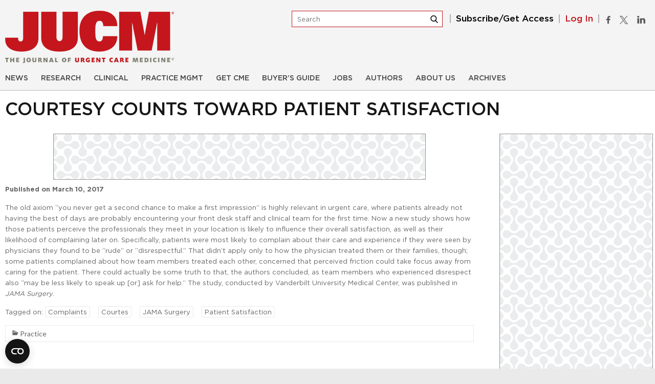

--- FILE ---
content_type: text/html; charset=utf-8
request_url: https://www.google.com/recaptcha/api2/anchor?ar=1&k=6LeXuIoUAAAAAGhe62L2sr8XXWGVMd496L9lL-_Z&co=aHR0cHM6Ly93d3cuanVjbS5jb206NDQz&hl=en&v=PoyoqOPhxBO7pBk68S4YbpHZ&size=invisible&anchor-ms=20000&execute-ms=30000&cb=cu2f8s8po9bm
body_size: 48637
content:
<!DOCTYPE HTML><html dir="ltr" lang="en"><head><meta http-equiv="Content-Type" content="text/html; charset=UTF-8">
<meta http-equiv="X-UA-Compatible" content="IE=edge">
<title>reCAPTCHA</title>
<style type="text/css">
/* cyrillic-ext */
@font-face {
  font-family: 'Roboto';
  font-style: normal;
  font-weight: 400;
  font-stretch: 100%;
  src: url(//fonts.gstatic.com/s/roboto/v48/KFO7CnqEu92Fr1ME7kSn66aGLdTylUAMa3GUBHMdazTgWw.woff2) format('woff2');
  unicode-range: U+0460-052F, U+1C80-1C8A, U+20B4, U+2DE0-2DFF, U+A640-A69F, U+FE2E-FE2F;
}
/* cyrillic */
@font-face {
  font-family: 'Roboto';
  font-style: normal;
  font-weight: 400;
  font-stretch: 100%;
  src: url(//fonts.gstatic.com/s/roboto/v48/KFO7CnqEu92Fr1ME7kSn66aGLdTylUAMa3iUBHMdazTgWw.woff2) format('woff2');
  unicode-range: U+0301, U+0400-045F, U+0490-0491, U+04B0-04B1, U+2116;
}
/* greek-ext */
@font-face {
  font-family: 'Roboto';
  font-style: normal;
  font-weight: 400;
  font-stretch: 100%;
  src: url(//fonts.gstatic.com/s/roboto/v48/KFO7CnqEu92Fr1ME7kSn66aGLdTylUAMa3CUBHMdazTgWw.woff2) format('woff2');
  unicode-range: U+1F00-1FFF;
}
/* greek */
@font-face {
  font-family: 'Roboto';
  font-style: normal;
  font-weight: 400;
  font-stretch: 100%;
  src: url(//fonts.gstatic.com/s/roboto/v48/KFO7CnqEu92Fr1ME7kSn66aGLdTylUAMa3-UBHMdazTgWw.woff2) format('woff2');
  unicode-range: U+0370-0377, U+037A-037F, U+0384-038A, U+038C, U+038E-03A1, U+03A3-03FF;
}
/* math */
@font-face {
  font-family: 'Roboto';
  font-style: normal;
  font-weight: 400;
  font-stretch: 100%;
  src: url(//fonts.gstatic.com/s/roboto/v48/KFO7CnqEu92Fr1ME7kSn66aGLdTylUAMawCUBHMdazTgWw.woff2) format('woff2');
  unicode-range: U+0302-0303, U+0305, U+0307-0308, U+0310, U+0312, U+0315, U+031A, U+0326-0327, U+032C, U+032F-0330, U+0332-0333, U+0338, U+033A, U+0346, U+034D, U+0391-03A1, U+03A3-03A9, U+03B1-03C9, U+03D1, U+03D5-03D6, U+03F0-03F1, U+03F4-03F5, U+2016-2017, U+2034-2038, U+203C, U+2040, U+2043, U+2047, U+2050, U+2057, U+205F, U+2070-2071, U+2074-208E, U+2090-209C, U+20D0-20DC, U+20E1, U+20E5-20EF, U+2100-2112, U+2114-2115, U+2117-2121, U+2123-214F, U+2190, U+2192, U+2194-21AE, U+21B0-21E5, U+21F1-21F2, U+21F4-2211, U+2213-2214, U+2216-22FF, U+2308-230B, U+2310, U+2319, U+231C-2321, U+2336-237A, U+237C, U+2395, U+239B-23B7, U+23D0, U+23DC-23E1, U+2474-2475, U+25AF, U+25B3, U+25B7, U+25BD, U+25C1, U+25CA, U+25CC, U+25FB, U+266D-266F, U+27C0-27FF, U+2900-2AFF, U+2B0E-2B11, U+2B30-2B4C, U+2BFE, U+3030, U+FF5B, U+FF5D, U+1D400-1D7FF, U+1EE00-1EEFF;
}
/* symbols */
@font-face {
  font-family: 'Roboto';
  font-style: normal;
  font-weight: 400;
  font-stretch: 100%;
  src: url(//fonts.gstatic.com/s/roboto/v48/KFO7CnqEu92Fr1ME7kSn66aGLdTylUAMaxKUBHMdazTgWw.woff2) format('woff2');
  unicode-range: U+0001-000C, U+000E-001F, U+007F-009F, U+20DD-20E0, U+20E2-20E4, U+2150-218F, U+2190, U+2192, U+2194-2199, U+21AF, U+21E6-21F0, U+21F3, U+2218-2219, U+2299, U+22C4-22C6, U+2300-243F, U+2440-244A, U+2460-24FF, U+25A0-27BF, U+2800-28FF, U+2921-2922, U+2981, U+29BF, U+29EB, U+2B00-2BFF, U+4DC0-4DFF, U+FFF9-FFFB, U+10140-1018E, U+10190-1019C, U+101A0, U+101D0-101FD, U+102E0-102FB, U+10E60-10E7E, U+1D2C0-1D2D3, U+1D2E0-1D37F, U+1F000-1F0FF, U+1F100-1F1AD, U+1F1E6-1F1FF, U+1F30D-1F30F, U+1F315, U+1F31C, U+1F31E, U+1F320-1F32C, U+1F336, U+1F378, U+1F37D, U+1F382, U+1F393-1F39F, U+1F3A7-1F3A8, U+1F3AC-1F3AF, U+1F3C2, U+1F3C4-1F3C6, U+1F3CA-1F3CE, U+1F3D4-1F3E0, U+1F3ED, U+1F3F1-1F3F3, U+1F3F5-1F3F7, U+1F408, U+1F415, U+1F41F, U+1F426, U+1F43F, U+1F441-1F442, U+1F444, U+1F446-1F449, U+1F44C-1F44E, U+1F453, U+1F46A, U+1F47D, U+1F4A3, U+1F4B0, U+1F4B3, U+1F4B9, U+1F4BB, U+1F4BF, U+1F4C8-1F4CB, U+1F4D6, U+1F4DA, U+1F4DF, U+1F4E3-1F4E6, U+1F4EA-1F4ED, U+1F4F7, U+1F4F9-1F4FB, U+1F4FD-1F4FE, U+1F503, U+1F507-1F50B, U+1F50D, U+1F512-1F513, U+1F53E-1F54A, U+1F54F-1F5FA, U+1F610, U+1F650-1F67F, U+1F687, U+1F68D, U+1F691, U+1F694, U+1F698, U+1F6AD, U+1F6B2, U+1F6B9-1F6BA, U+1F6BC, U+1F6C6-1F6CF, U+1F6D3-1F6D7, U+1F6E0-1F6EA, U+1F6F0-1F6F3, U+1F6F7-1F6FC, U+1F700-1F7FF, U+1F800-1F80B, U+1F810-1F847, U+1F850-1F859, U+1F860-1F887, U+1F890-1F8AD, U+1F8B0-1F8BB, U+1F8C0-1F8C1, U+1F900-1F90B, U+1F93B, U+1F946, U+1F984, U+1F996, U+1F9E9, U+1FA00-1FA6F, U+1FA70-1FA7C, U+1FA80-1FA89, U+1FA8F-1FAC6, U+1FACE-1FADC, U+1FADF-1FAE9, U+1FAF0-1FAF8, U+1FB00-1FBFF;
}
/* vietnamese */
@font-face {
  font-family: 'Roboto';
  font-style: normal;
  font-weight: 400;
  font-stretch: 100%;
  src: url(//fonts.gstatic.com/s/roboto/v48/KFO7CnqEu92Fr1ME7kSn66aGLdTylUAMa3OUBHMdazTgWw.woff2) format('woff2');
  unicode-range: U+0102-0103, U+0110-0111, U+0128-0129, U+0168-0169, U+01A0-01A1, U+01AF-01B0, U+0300-0301, U+0303-0304, U+0308-0309, U+0323, U+0329, U+1EA0-1EF9, U+20AB;
}
/* latin-ext */
@font-face {
  font-family: 'Roboto';
  font-style: normal;
  font-weight: 400;
  font-stretch: 100%;
  src: url(//fonts.gstatic.com/s/roboto/v48/KFO7CnqEu92Fr1ME7kSn66aGLdTylUAMa3KUBHMdazTgWw.woff2) format('woff2');
  unicode-range: U+0100-02BA, U+02BD-02C5, U+02C7-02CC, U+02CE-02D7, U+02DD-02FF, U+0304, U+0308, U+0329, U+1D00-1DBF, U+1E00-1E9F, U+1EF2-1EFF, U+2020, U+20A0-20AB, U+20AD-20C0, U+2113, U+2C60-2C7F, U+A720-A7FF;
}
/* latin */
@font-face {
  font-family: 'Roboto';
  font-style: normal;
  font-weight: 400;
  font-stretch: 100%;
  src: url(//fonts.gstatic.com/s/roboto/v48/KFO7CnqEu92Fr1ME7kSn66aGLdTylUAMa3yUBHMdazQ.woff2) format('woff2');
  unicode-range: U+0000-00FF, U+0131, U+0152-0153, U+02BB-02BC, U+02C6, U+02DA, U+02DC, U+0304, U+0308, U+0329, U+2000-206F, U+20AC, U+2122, U+2191, U+2193, U+2212, U+2215, U+FEFF, U+FFFD;
}
/* cyrillic-ext */
@font-face {
  font-family: 'Roboto';
  font-style: normal;
  font-weight: 500;
  font-stretch: 100%;
  src: url(//fonts.gstatic.com/s/roboto/v48/KFO7CnqEu92Fr1ME7kSn66aGLdTylUAMa3GUBHMdazTgWw.woff2) format('woff2');
  unicode-range: U+0460-052F, U+1C80-1C8A, U+20B4, U+2DE0-2DFF, U+A640-A69F, U+FE2E-FE2F;
}
/* cyrillic */
@font-face {
  font-family: 'Roboto';
  font-style: normal;
  font-weight: 500;
  font-stretch: 100%;
  src: url(//fonts.gstatic.com/s/roboto/v48/KFO7CnqEu92Fr1ME7kSn66aGLdTylUAMa3iUBHMdazTgWw.woff2) format('woff2');
  unicode-range: U+0301, U+0400-045F, U+0490-0491, U+04B0-04B1, U+2116;
}
/* greek-ext */
@font-face {
  font-family: 'Roboto';
  font-style: normal;
  font-weight: 500;
  font-stretch: 100%;
  src: url(//fonts.gstatic.com/s/roboto/v48/KFO7CnqEu92Fr1ME7kSn66aGLdTylUAMa3CUBHMdazTgWw.woff2) format('woff2');
  unicode-range: U+1F00-1FFF;
}
/* greek */
@font-face {
  font-family: 'Roboto';
  font-style: normal;
  font-weight: 500;
  font-stretch: 100%;
  src: url(//fonts.gstatic.com/s/roboto/v48/KFO7CnqEu92Fr1ME7kSn66aGLdTylUAMa3-UBHMdazTgWw.woff2) format('woff2');
  unicode-range: U+0370-0377, U+037A-037F, U+0384-038A, U+038C, U+038E-03A1, U+03A3-03FF;
}
/* math */
@font-face {
  font-family: 'Roboto';
  font-style: normal;
  font-weight: 500;
  font-stretch: 100%;
  src: url(//fonts.gstatic.com/s/roboto/v48/KFO7CnqEu92Fr1ME7kSn66aGLdTylUAMawCUBHMdazTgWw.woff2) format('woff2');
  unicode-range: U+0302-0303, U+0305, U+0307-0308, U+0310, U+0312, U+0315, U+031A, U+0326-0327, U+032C, U+032F-0330, U+0332-0333, U+0338, U+033A, U+0346, U+034D, U+0391-03A1, U+03A3-03A9, U+03B1-03C9, U+03D1, U+03D5-03D6, U+03F0-03F1, U+03F4-03F5, U+2016-2017, U+2034-2038, U+203C, U+2040, U+2043, U+2047, U+2050, U+2057, U+205F, U+2070-2071, U+2074-208E, U+2090-209C, U+20D0-20DC, U+20E1, U+20E5-20EF, U+2100-2112, U+2114-2115, U+2117-2121, U+2123-214F, U+2190, U+2192, U+2194-21AE, U+21B0-21E5, U+21F1-21F2, U+21F4-2211, U+2213-2214, U+2216-22FF, U+2308-230B, U+2310, U+2319, U+231C-2321, U+2336-237A, U+237C, U+2395, U+239B-23B7, U+23D0, U+23DC-23E1, U+2474-2475, U+25AF, U+25B3, U+25B7, U+25BD, U+25C1, U+25CA, U+25CC, U+25FB, U+266D-266F, U+27C0-27FF, U+2900-2AFF, U+2B0E-2B11, U+2B30-2B4C, U+2BFE, U+3030, U+FF5B, U+FF5D, U+1D400-1D7FF, U+1EE00-1EEFF;
}
/* symbols */
@font-face {
  font-family: 'Roboto';
  font-style: normal;
  font-weight: 500;
  font-stretch: 100%;
  src: url(//fonts.gstatic.com/s/roboto/v48/KFO7CnqEu92Fr1ME7kSn66aGLdTylUAMaxKUBHMdazTgWw.woff2) format('woff2');
  unicode-range: U+0001-000C, U+000E-001F, U+007F-009F, U+20DD-20E0, U+20E2-20E4, U+2150-218F, U+2190, U+2192, U+2194-2199, U+21AF, U+21E6-21F0, U+21F3, U+2218-2219, U+2299, U+22C4-22C6, U+2300-243F, U+2440-244A, U+2460-24FF, U+25A0-27BF, U+2800-28FF, U+2921-2922, U+2981, U+29BF, U+29EB, U+2B00-2BFF, U+4DC0-4DFF, U+FFF9-FFFB, U+10140-1018E, U+10190-1019C, U+101A0, U+101D0-101FD, U+102E0-102FB, U+10E60-10E7E, U+1D2C0-1D2D3, U+1D2E0-1D37F, U+1F000-1F0FF, U+1F100-1F1AD, U+1F1E6-1F1FF, U+1F30D-1F30F, U+1F315, U+1F31C, U+1F31E, U+1F320-1F32C, U+1F336, U+1F378, U+1F37D, U+1F382, U+1F393-1F39F, U+1F3A7-1F3A8, U+1F3AC-1F3AF, U+1F3C2, U+1F3C4-1F3C6, U+1F3CA-1F3CE, U+1F3D4-1F3E0, U+1F3ED, U+1F3F1-1F3F3, U+1F3F5-1F3F7, U+1F408, U+1F415, U+1F41F, U+1F426, U+1F43F, U+1F441-1F442, U+1F444, U+1F446-1F449, U+1F44C-1F44E, U+1F453, U+1F46A, U+1F47D, U+1F4A3, U+1F4B0, U+1F4B3, U+1F4B9, U+1F4BB, U+1F4BF, U+1F4C8-1F4CB, U+1F4D6, U+1F4DA, U+1F4DF, U+1F4E3-1F4E6, U+1F4EA-1F4ED, U+1F4F7, U+1F4F9-1F4FB, U+1F4FD-1F4FE, U+1F503, U+1F507-1F50B, U+1F50D, U+1F512-1F513, U+1F53E-1F54A, U+1F54F-1F5FA, U+1F610, U+1F650-1F67F, U+1F687, U+1F68D, U+1F691, U+1F694, U+1F698, U+1F6AD, U+1F6B2, U+1F6B9-1F6BA, U+1F6BC, U+1F6C6-1F6CF, U+1F6D3-1F6D7, U+1F6E0-1F6EA, U+1F6F0-1F6F3, U+1F6F7-1F6FC, U+1F700-1F7FF, U+1F800-1F80B, U+1F810-1F847, U+1F850-1F859, U+1F860-1F887, U+1F890-1F8AD, U+1F8B0-1F8BB, U+1F8C0-1F8C1, U+1F900-1F90B, U+1F93B, U+1F946, U+1F984, U+1F996, U+1F9E9, U+1FA00-1FA6F, U+1FA70-1FA7C, U+1FA80-1FA89, U+1FA8F-1FAC6, U+1FACE-1FADC, U+1FADF-1FAE9, U+1FAF0-1FAF8, U+1FB00-1FBFF;
}
/* vietnamese */
@font-face {
  font-family: 'Roboto';
  font-style: normal;
  font-weight: 500;
  font-stretch: 100%;
  src: url(//fonts.gstatic.com/s/roboto/v48/KFO7CnqEu92Fr1ME7kSn66aGLdTylUAMa3OUBHMdazTgWw.woff2) format('woff2');
  unicode-range: U+0102-0103, U+0110-0111, U+0128-0129, U+0168-0169, U+01A0-01A1, U+01AF-01B0, U+0300-0301, U+0303-0304, U+0308-0309, U+0323, U+0329, U+1EA0-1EF9, U+20AB;
}
/* latin-ext */
@font-face {
  font-family: 'Roboto';
  font-style: normal;
  font-weight: 500;
  font-stretch: 100%;
  src: url(//fonts.gstatic.com/s/roboto/v48/KFO7CnqEu92Fr1ME7kSn66aGLdTylUAMa3KUBHMdazTgWw.woff2) format('woff2');
  unicode-range: U+0100-02BA, U+02BD-02C5, U+02C7-02CC, U+02CE-02D7, U+02DD-02FF, U+0304, U+0308, U+0329, U+1D00-1DBF, U+1E00-1E9F, U+1EF2-1EFF, U+2020, U+20A0-20AB, U+20AD-20C0, U+2113, U+2C60-2C7F, U+A720-A7FF;
}
/* latin */
@font-face {
  font-family: 'Roboto';
  font-style: normal;
  font-weight: 500;
  font-stretch: 100%;
  src: url(//fonts.gstatic.com/s/roboto/v48/KFO7CnqEu92Fr1ME7kSn66aGLdTylUAMa3yUBHMdazQ.woff2) format('woff2');
  unicode-range: U+0000-00FF, U+0131, U+0152-0153, U+02BB-02BC, U+02C6, U+02DA, U+02DC, U+0304, U+0308, U+0329, U+2000-206F, U+20AC, U+2122, U+2191, U+2193, U+2212, U+2215, U+FEFF, U+FFFD;
}
/* cyrillic-ext */
@font-face {
  font-family: 'Roboto';
  font-style: normal;
  font-weight: 900;
  font-stretch: 100%;
  src: url(//fonts.gstatic.com/s/roboto/v48/KFO7CnqEu92Fr1ME7kSn66aGLdTylUAMa3GUBHMdazTgWw.woff2) format('woff2');
  unicode-range: U+0460-052F, U+1C80-1C8A, U+20B4, U+2DE0-2DFF, U+A640-A69F, U+FE2E-FE2F;
}
/* cyrillic */
@font-face {
  font-family: 'Roboto';
  font-style: normal;
  font-weight: 900;
  font-stretch: 100%;
  src: url(//fonts.gstatic.com/s/roboto/v48/KFO7CnqEu92Fr1ME7kSn66aGLdTylUAMa3iUBHMdazTgWw.woff2) format('woff2');
  unicode-range: U+0301, U+0400-045F, U+0490-0491, U+04B0-04B1, U+2116;
}
/* greek-ext */
@font-face {
  font-family: 'Roboto';
  font-style: normal;
  font-weight: 900;
  font-stretch: 100%;
  src: url(//fonts.gstatic.com/s/roboto/v48/KFO7CnqEu92Fr1ME7kSn66aGLdTylUAMa3CUBHMdazTgWw.woff2) format('woff2');
  unicode-range: U+1F00-1FFF;
}
/* greek */
@font-face {
  font-family: 'Roboto';
  font-style: normal;
  font-weight: 900;
  font-stretch: 100%;
  src: url(//fonts.gstatic.com/s/roboto/v48/KFO7CnqEu92Fr1ME7kSn66aGLdTylUAMa3-UBHMdazTgWw.woff2) format('woff2');
  unicode-range: U+0370-0377, U+037A-037F, U+0384-038A, U+038C, U+038E-03A1, U+03A3-03FF;
}
/* math */
@font-face {
  font-family: 'Roboto';
  font-style: normal;
  font-weight: 900;
  font-stretch: 100%;
  src: url(//fonts.gstatic.com/s/roboto/v48/KFO7CnqEu92Fr1ME7kSn66aGLdTylUAMawCUBHMdazTgWw.woff2) format('woff2');
  unicode-range: U+0302-0303, U+0305, U+0307-0308, U+0310, U+0312, U+0315, U+031A, U+0326-0327, U+032C, U+032F-0330, U+0332-0333, U+0338, U+033A, U+0346, U+034D, U+0391-03A1, U+03A3-03A9, U+03B1-03C9, U+03D1, U+03D5-03D6, U+03F0-03F1, U+03F4-03F5, U+2016-2017, U+2034-2038, U+203C, U+2040, U+2043, U+2047, U+2050, U+2057, U+205F, U+2070-2071, U+2074-208E, U+2090-209C, U+20D0-20DC, U+20E1, U+20E5-20EF, U+2100-2112, U+2114-2115, U+2117-2121, U+2123-214F, U+2190, U+2192, U+2194-21AE, U+21B0-21E5, U+21F1-21F2, U+21F4-2211, U+2213-2214, U+2216-22FF, U+2308-230B, U+2310, U+2319, U+231C-2321, U+2336-237A, U+237C, U+2395, U+239B-23B7, U+23D0, U+23DC-23E1, U+2474-2475, U+25AF, U+25B3, U+25B7, U+25BD, U+25C1, U+25CA, U+25CC, U+25FB, U+266D-266F, U+27C0-27FF, U+2900-2AFF, U+2B0E-2B11, U+2B30-2B4C, U+2BFE, U+3030, U+FF5B, U+FF5D, U+1D400-1D7FF, U+1EE00-1EEFF;
}
/* symbols */
@font-face {
  font-family: 'Roboto';
  font-style: normal;
  font-weight: 900;
  font-stretch: 100%;
  src: url(//fonts.gstatic.com/s/roboto/v48/KFO7CnqEu92Fr1ME7kSn66aGLdTylUAMaxKUBHMdazTgWw.woff2) format('woff2');
  unicode-range: U+0001-000C, U+000E-001F, U+007F-009F, U+20DD-20E0, U+20E2-20E4, U+2150-218F, U+2190, U+2192, U+2194-2199, U+21AF, U+21E6-21F0, U+21F3, U+2218-2219, U+2299, U+22C4-22C6, U+2300-243F, U+2440-244A, U+2460-24FF, U+25A0-27BF, U+2800-28FF, U+2921-2922, U+2981, U+29BF, U+29EB, U+2B00-2BFF, U+4DC0-4DFF, U+FFF9-FFFB, U+10140-1018E, U+10190-1019C, U+101A0, U+101D0-101FD, U+102E0-102FB, U+10E60-10E7E, U+1D2C0-1D2D3, U+1D2E0-1D37F, U+1F000-1F0FF, U+1F100-1F1AD, U+1F1E6-1F1FF, U+1F30D-1F30F, U+1F315, U+1F31C, U+1F31E, U+1F320-1F32C, U+1F336, U+1F378, U+1F37D, U+1F382, U+1F393-1F39F, U+1F3A7-1F3A8, U+1F3AC-1F3AF, U+1F3C2, U+1F3C4-1F3C6, U+1F3CA-1F3CE, U+1F3D4-1F3E0, U+1F3ED, U+1F3F1-1F3F3, U+1F3F5-1F3F7, U+1F408, U+1F415, U+1F41F, U+1F426, U+1F43F, U+1F441-1F442, U+1F444, U+1F446-1F449, U+1F44C-1F44E, U+1F453, U+1F46A, U+1F47D, U+1F4A3, U+1F4B0, U+1F4B3, U+1F4B9, U+1F4BB, U+1F4BF, U+1F4C8-1F4CB, U+1F4D6, U+1F4DA, U+1F4DF, U+1F4E3-1F4E6, U+1F4EA-1F4ED, U+1F4F7, U+1F4F9-1F4FB, U+1F4FD-1F4FE, U+1F503, U+1F507-1F50B, U+1F50D, U+1F512-1F513, U+1F53E-1F54A, U+1F54F-1F5FA, U+1F610, U+1F650-1F67F, U+1F687, U+1F68D, U+1F691, U+1F694, U+1F698, U+1F6AD, U+1F6B2, U+1F6B9-1F6BA, U+1F6BC, U+1F6C6-1F6CF, U+1F6D3-1F6D7, U+1F6E0-1F6EA, U+1F6F0-1F6F3, U+1F6F7-1F6FC, U+1F700-1F7FF, U+1F800-1F80B, U+1F810-1F847, U+1F850-1F859, U+1F860-1F887, U+1F890-1F8AD, U+1F8B0-1F8BB, U+1F8C0-1F8C1, U+1F900-1F90B, U+1F93B, U+1F946, U+1F984, U+1F996, U+1F9E9, U+1FA00-1FA6F, U+1FA70-1FA7C, U+1FA80-1FA89, U+1FA8F-1FAC6, U+1FACE-1FADC, U+1FADF-1FAE9, U+1FAF0-1FAF8, U+1FB00-1FBFF;
}
/* vietnamese */
@font-face {
  font-family: 'Roboto';
  font-style: normal;
  font-weight: 900;
  font-stretch: 100%;
  src: url(//fonts.gstatic.com/s/roboto/v48/KFO7CnqEu92Fr1ME7kSn66aGLdTylUAMa3OUBHMdazTgWw.woff2) format('woff2');
  unicode-range: U+0102-0103, U+0110-0111, U+0128-0129, U+0168-0169, U+01A0-01A1, U+01AF-01B0, U+0300-0301, U+0303-0304, U+0308-0309, U+0323, U+0329, U+1EA0-1EF9, U+20AB;
}
/* latin-ext */
@font-face {
  font-family: 'Roboto';
  font-style: normal;
  font-weight: 900;
  font-stretch: 100%;
  src: url(//fonts.gstatic.com/s/roboto/v48/KFO7CnqEu92Fr1ME7kSn66aGLdTylUAMa3KUBHMdazTgWw.woff2) format('woff2');
  unicode-range: U+0100-02BA, U+02BD-02C5, U+02C7-02CC, U+02CE-02D7, U+02DD-02FF, U+0304, U+0308, U+0329, U+1D00-1DBF, U+1E00-1E9F, U+1EF2-1EFF, U+2020, U+20A0-20AB, U+20AD-20C0, U+2113, U+2C60-2C7F, U+A720-A7FF;
}
/* latin */
@font-face {
  font-family: 'Roboto';
  font-style: normal;
  font-weight: 900;
  font-stretch: 100%;
  src: url(//fonts.gstatic.com/s/roboto/v48/KFO7CnqEu92Fr1ME7kSn66aGLdTylUAMa3yUBHMdazQ.woff2) format('woff2');
  unicode-range: U+0000-00FF, U+0131, U+0152-0153, U+02BB-02BC, U+02C6, U+02DA, U+02DC, U+0304, U+0308, U+0329, U+2000-206F, U+20AC, U+2122, U+2191, U+2193, U+2212, U+2215, U+FEFF, U+FFFD;
}

</style>
<link rel="stylesheet" type="text/css" href="https://www.gstatic.com/recaptcha/releases/PoyoqOPhxBO7pBk68S4YbpHZ/styles__ltr.css">
<script nonce="m_GnyDgI3xLvplr-4pa5-g" type="text/javascript">window['__recaptcha_api'] = 'https://www.google.com/recaptcha/api2/';</script>
<script type="text/javascript" src="https://www.gstatic.com/recaptcha/releases/PoyoqOPhxBO7pBk68S4YbpHZ/recaptcha__en.js" nonce="m_GnyDgI3xLvplr-4pa5-g">
      
    </script></head>
<body><div id="rc-anchor-alert" class="rc-anchor-alert"></div>
<input type="hidden" id="recaptcha-token" value="[base64]">
<script type="text/javascript" nonce="m_GnyDgI3xLvplr-4pa5-g">
      recaptcha.anchor.Main.init("[\x22ainput\x22,[\x22bgdata\x22,\x22\x22,\[base64]/[base64]/MjU1Ong/[base64]/[base64]/[base64]/[base64]/[base64]/[base64]/[base64]/[base64]/[base64]/[base64]/[base64]/[base64]/[base64]/[base64]/[base64]\\u003d\x22,\[base64]\\u003d\\u003d\x22,\[base64]/DocO0wpInHTtWwpduK8OGwq7Cpn1ucBpQw6QpI2rCuMKpwq9awqQ7wo/Do8K+w4gxwopNwpXDksKew7HCuGHDo8KrfBV1DnpFwpZQwrJoQ8ODw4HDpkUMGxLDhsKFwoRDwqwgZsKIw7tjRErCgw1awpMzwp7Cpj/DhisPw4PDv3nCoy/CucOQw5EaKQk4w7N9OcKrf8KZw6PCrXrCoxnCmSHDjsO8w6bDn8KKdsOgMcOvw6pLwoMGGXJJe8OKKcOjwosdXFB8Pm8besKlFmdkXQTDo8KTwo0TwroaBSbDiMOadMOSCsK5w6rDkcKrDCRQw5DCqwduwoNfA8KkesKwwo/CmH3Cr8OmU8K0wrFKcBHDo8OIw5Vxw5EUw4XCpsOLQ8KSVDVfZsKzw7fCtMObwoICesOmw4/[base64]/Ds2k3wrcmAsKLw5PDiBfCriFQN8O7w7g/MmUqGcO4CcKLHj7DlR3CmhYww5LCnHBNw7HDiQ5Jw6HDlBofVQY5P2zCksKUPwFpfsKpRBQOwoRWMSIafE1xHHsmw6fDkMKnwprDpVHDrxpjwp4rw4jCq2XClcObw6oSODAcL8OTw5vDjG17w4PCu8Kkck/DisOEJcKWwqc2wovDvGoIZysmKVPCiUxHDMONwoMcw4JowoxgwqrCrMOLw792SF0oNcK+w4J8ccKaccOxNAbDtkk8w43ClWXDhMKrWkvDv8O5wo7Cp3AhwprCpcKNT8Oywp7DklAIFSHCoMKFw67CrcKqNiF9eRoHfcK3wrjClcK2w6LCk3fDhjXDisK/w5fDpVhOUcKsa8OLRE9fd8O7wrgywqIvUnnDssO6VjJuKsKmwrDCpAh/w7lnMGEzYWTCrGzCrMKPw5bDp8OIMVDDp8KCw7fDqcKLGihCBWnCncOJRHHCly9KwpFMw6pyOVXDtsOsw6hqF1V3CMKfw5ZtH8Kww5hkKjNaNRrDrW8cbcK6woBJwrTCjUHCvcOTwoVvZ8KdYjxkNXg/[base64]/[base64]/Dm8Kzw5jCv8OTw7wPwrB4w7/Cu3nCtcOvwpzCjzvCnMOhwpFMWcK3FxfCpcOQC8KtR8KawrPCoRLCssK/[base64]/DtUDDhMO/IcKzLQ7Dl8OEdMONwoHClkDDssOSQcKsEVHCvybCt8OQLnfCsh3DkcKvCMKbCV0HcHhiAk/CosKmw7kMwodREAFBw7nCqcKpw6TDhsKYw6bCpi4IDMOJEifDkCRWw6nCp8OtdMOFwoHDoQbDp8KfwopTO8KDwoXDhMOLQx4yRcKEw4XCvFE7T2lCw6nDpsKVw6Y9eR7CkcK/w4vDt8KewpPCqAlaw7tew7jDtQLDksONRklnD0Mxw6dMV8Khw7VfWkrDgcK5wqvDtFYcMcKiAsKBw5MZw4pCL8KqPWXDrS8XUsOuw5pywoI1elFewr8DaX7CjDzDtcKNw7N1PsKfJX/CtMOkw6XCrSXCnMOUw6DCi8OaacOcB2bChMKvw5zCgjE6S07Dl1XDqwzDlsKDcHZXUcK7LcO/DlweRi8gw7xtdy/Crk5JK1ZvAsKNfwvCmcOkwp/DqBc1JcO7cg7ClTHDj8K3DkhRwrJ6H0fCmUIFw6vDoh7DpcKeew7CjsO7w6gXMsORKcOQTG3Dlz0gw4DDpj7Cv8KZw5XDo8K8fmVAwoYXw54EMsOYK8OHwpLCvkcfw7vDjxNKw5vDv2bCpl8/wrI7Z8OpZ8Kbwo4eEjvDuDA9LsK7D0TCnsKOwohtwpxDw78ow5vCkcKfw7PCuwbDkHliX8OVRHIRbVTCojl1wpbCjg7CocOsARljw7klPgVww6zCiMOADGHCv2t2e8OBJMKlDMKGLMOewpxtwoPCggw/HjTDulTDtl3CmkVEecKyw59mIcO/OwIkwqrDqcO/H3NXV8Ozf8KNwqrChiTCiSQNFWU5wr/Dgk3Dp0LCnHEzLx1Vw7fClWfDr8OUw7wEw7hWe3FVw4ocGD5Ba8OPwo4Kw7UmwrBQwoTDhcONw7PDtTzDuj/DnsKYcGdfGnLClMOwwp3CtwrDmwJIYHfCgMOdf8Oew5RnaMKOw73DgsKQDsKTI8OAwqApwp9Ew4dgw7DCt0fClgkfRsKFw4Mkw7Q8Am9vwr4PwoDDpMO6w43DnnBlfcOcw7HClmoJwrrDlcOqWcO/YmPCgCPDnnjDtcOQZhzDssKpdcKCw7JnSVEQUDDCvMOeABHCiVxnEiQAFFPCqDLDrsKuA8OOfMKhTnXDkhzClR/DgnVHwroPfMOVSsO7wpTCnlc4YlrCisKePgtxw4h8w7kVw5s+HQ4EwpZ6bX/DoHTCjxwNw4XCv8KTwq0aw7nDlsOCOXISesOCb8O+w7AxEsOIw70FEmM0w4TCvQACZ8OzXcKBGMOHw58Ne8Klw5vCpiFTQTkAHMOdPMKKw7MsA1bDnn4LBcOAw6TDpHPDlgp/wqLDsl3CuMOEw43DgEloRXdWFsO7wq48HcKGwo7DlMK/wr/Dsissw5pdKUVWNcOww4rCk1svc8KYwpzCkERAPzzClxY2Y8OhXsKmfw/DtMOjbMKjwosLwpvDj23DiA1aYBZCLFrDj8ObO3TDjcK1LMKRA2VkKcK/w7RpZsK2w4pIw6HCsAHCh8ObS1LCkDrDnwbDucKywoItOcOVwpzDscOaaMOow5fDl8OuwpZzwonDpcOAfjkMw6bDvVE7Oy/CqsOHOcO5EkMgGMKOMcKeYkF0w68OBHjCvQbDqF/CqcKvHMKQJsKRw4x6XFVxw5d3FMOtVSMdVyzCo8O0w6glNXVXwoFvwrjDgXnDisO2w5vCvmInKzEHa3Ayw7A6w65rw6s6QsOJBcOlL8KTXVJbNRvCiSM4WMO0HgoQwrjDtA0zwqzCl3jCtXDDscKqwpXChMOMJMOxRcKIHlXCsy/CoMO/w6jCiMKlOVbDvsOpEcKTw5vDjGTCscKrSsKDEEhqNgUkKsKmwqvCrnPCtMOVDsK6w6zCkwbDkcO2wq09woULw6cQNsKhMj3DpcKPw7HCk8KBw5xAw6oAA0DCp1s5ZsOLw4vCk33DgcKXf8OQNMKWw7kgw6/Dpy3DuXp6bsKEb8OEUElfWMKcZ8OjwoA7JMOTRFLDtMKHw5HDlMKebCPDgk4AQ8KrLEbDnMOjwpIFw5BFCy8hZcKfPcKdw4vCjsOjw4vCq8OWw7/CjV7Dq8Kcw7JyLjLCtGHCpcKmfsOmw4/Dlzhsw63Dryohw6jDuHDDjBg7G8ONwr0Zwq51w6TCvsO5w7rDpnRgXTDDtcOGSgNWZMKpw4IXO1PCnMOkwq7CjAYWw5s2QRoWwpQKwqHChcKswq9dwrnCq8OxwqFMwpdgwrFaMUrCtxJZLUJww5wdB1N8OsOowr/DgCIqbF8Jw7HDnsKnC1wfFnxawrLDucKzwrXCmsOKwpIgw4TDo8O/wrd9fsK+w7/DqsOFwqjCjwx6w77CmcOETcOuJMOew7TDhsOAU8OLSyg/aj/Dgzgpw4gKwofDr1PDi3HCmcOIw53DvgPCq8OPZCPDhRBkwoAtLsOABmbDvnTChl5lO8O8JhbCqh9uw73ClyUOw4XChy3Dk1NwwqxbcjwNwoYdw6JQGC/Cql1Ue8O7w7MQwrbCocKAEcO6J8Klw4DDmsOBam9uw7/DtMKqw4p2w6/CrX/CisOHw5ZBw41Jw5DDs8Omwqk5ThnClyc8wpMIw7HDrsOBw6VIZUdwwq8yw4HDiSXDqcO7wqM0w798wpwrNsOLwqXCrQlqw4EsZ0Yfw43Dt1DChglzw4MJw5/ChHvCiDzDgcO0w5ICLcOAw4rChgwlEMOaw7xIw5Y1TcKPb8KIw6JJXg4dwo4awrcuFnNQw7sBwpVVwpxtw7QyBj8oGi4Uw60xWwl8HMOVcEfDv0BvGUluw5ljQcOgU2fDsVvDtnlLb3XDrsOOwrZYQl3Cu3/DsWfDr8OdGcOgCMOtwqQiWcKCPsKywqERw73DrFV1woUcRMO4w4TDnMOdG8OCesOqfB/CqsKMGsOnw4liwokIOXsHSsK1worDuGXDun7DmnDDucOQwpJaw7ZewoHCt3xbEnRLw7hpXGnCtQkwagLDgznCtmlHJVoFI3vCgcKlBMKedcK4w4XCkA/CmsKCAsOOw4tzV8ODXU/[base64]/GsO9f8KQw4c0w6sew5XDucK6wrVJLsKFw4XDkDtKYcKrw7VCwqMvw7tHwqJuaMKvJMOvV8Ovck8iTjohJR7DoFnDv8KHCsKewqVCPXUeZcOKwqTDpyvDt1lpJsKXw7LCpcOxw7PDn8KpLMOqw7/[base64]/CrMOxciMpbUkXXDnCoWN6OF3DtMKfERR0esOZccKsw7nDuW/[base64]/w5E5ZDrChFMSw7XCtcKJfXBRXWrCj8OOFMOZwofDmcKXKcKew6EEFcO2XBzDtFnDvsKzasOowpnCoMKFwpJkZAQUwrdyIiHDvMOqw6J6ECfDiT/CicKIwrlLWDMFw6rCnSs7wo8iBT/[base64]/w6XDusKKwr5Je8KFw4rDqgzCrArCgWAFC8Kqw7/DvC/CuMOwPcK4McKxwrUTwqhML0hZMk/DhMOzFXXDqcO1wpXCiMOHK1Btb8KTw7oJwqbCs0FHQixNwqYWw4sOd0NtZsO7w4hqXE3Ci0bCqBRBwozDkMOWw6oUw7bDjzVrw4XChMKNbsO1Nk87SloLw7TDslHDsm5kXzLDg8OhRcK+w54zw417Z8KMwp/DvzzClCFow79yecObZsOvwp/Di2oZwr5zVFfDr8Oqw4/ChnPDjsOywrVyw5QSFw/[base64]/CmDHCssKnHcKKw73DikDCpsKTwqMQwpnDkjd3bg8XVcOvwqwXwqbCtcKhMsOhw5TCp8O5wp/CjcORJQgLEsK9UcK0XBYkNRzCty14w4AcaVTCgMKESMOQCMKcwpMqw63CjCJzwoLChcKiTMK4MhDDnsKPwodUSzvCk8KqHkx6wpcJa8Ojw48+w47Cjj7ChhbCiDvDgcOmMMKlwpjDtGLDssKLwqjDr3pxLMOcBMKAw4fCm2HCr8KjQcK5worClcO/[base64]/CjcO5IcOuw6I/[base64]/[base64]/[base64]/Mh11NVfDtiNYwp7DrMOJXGTDucKkMxFOM8OBw6bCsMKjw7DCnx/[base64]/[base64]/CowR7KlXCrDAFRknDrj4gw6PCrMKTKMOXw5jCj8Kqb8K0AMKSwrlww5Eiw7XCj3rCmlYhwojCiRpOwoDCsDDDsMOFPsOlOWhgAsOsITgGw53CisOXw61uZsKsWDHCoz3DnmrCkcKfDBNNcsOiw73Cgw7Cu8OZwoXDl2JrfkPCicO1w4vCtsOrw57CiDRdwq/DucO0wq5rw5kZw5xPMUI4w6LDoMOeB0TClcONXQvDoW/[base64]/CplV0dcO4wqJuJMOxwolgw4HCkMKlMA/CksKaGhjDpAEWw6oQc8KaTcKlKsOzw5Etw6zDqHsIw4kpwpwGw4spwptjWcK9IX1XwpA/w7p2L3XCrsK2w4XDnC8Pw5wXW8K+w43CusOwUC4vw63ComXDk3/DqMK+OBgIwo/DsDMOw7XDth4OZl3CrsOtwoUVw4jCsMOTwp4/w5QbG8OOwobCmkrDhcONwqXCvMOxwrREw5cVND/Dkh9Rwo9iwol+BwjCgCE/GcOtfBouTRzDvMKWwrfCmGHCrcOzw5NxAcOuAMK5wo9Tw5HDqMKBccKjw5RPw5UQw4oeanXDoTpkw4oPw5ApwrLDtcOmcsOxwp7DjGkOw68mW8OvQlDDhSJ5w6AVCB1sw4/Crn0PA8K/WcKIZsKhEMOWbBvCqFfDmcOcF8OXLE/CsC/DgMKnT8Osw6JHXMKBcMKUw5nCvsObwoMSZMOGwpbDoyfDg8OIwoTDisOOHHI0dyDDuVfDhwYmFMKAHC3Ct8KKwrUCaTdHwp/Du8K1ZxfDp3pRw7HDiSEZJMOvfsKdw4MTwqhhTxQ3wpLCoyXCt8KEB3ACSBsaEz/Cq8OgCTvDmj3Cn1Y9WMKtwo/ChMKwNR1nwrUIwq7Cqzc0TkPCtScmwoJ6woNodlcnbcOwwrPDucKywpxnwqXDksKNMwbDpcOjwo5ewqfCkXfCnMOGGBjDg8K2w71Sw5ghwpTCrsOtwoYgw6vClxjDvsK0w5RrLEXCkcOAUDXDm28xbmbCpcO0KsKeYcOPw5FnKsK/w5Jqa0RmYQLCqBoOPEhdw5t+ZEwNeAwvDEYrw4IUw5cnwp0swpbCriw+w6Jyw7FVa8OQw5pDLsKeP8Oew7Jkw7AVS1VXwoBEAMKLwoBGw6PDm11Mw4hGZMOrUxlHwq7CsMOTdcO1wr8XaiYdFMKhFX/[base64]/wqF/wobDvQ/CkcOCQD4vw7FHwpzDhcKwwpDCo8Oewqp+wpLDhMKvw6fDrcKOw6zDhgTCiGFIfzg7w7XDksOFw64EeFoTfjjDqQshEcOpw7EHw5zDu8Kmw6fDuMO/w6FCwpMjDcK/wqFFw41ZDcKwwpTCrFXCvMOww7LDosOmPsKKTsORwrkDCsOLXMOvd1DCi8O4w4XDoSrClMOLwrsGwozDucKVwoLCt0J0wqnCnsOZMcOwfcObesOzJsO4w6t3wpnCucODw57CusObw57DhMOLSMKnw4t8w4VxAcKKw50vwprDqzUARlISw79Hw7tLAhpSdcODwp/CrsKew7fChnDDtwI/IcOLeMOabMOYw5jCrsOmeUvDllZTBxXDvMOJMMOrOm8LbMOSKlbDkMO9JMK/[base64]/[base64]/CncOCwrNFwqIrwqrDkcOmwpvDoHwmw741wrglfMKyI8O/QjYoCMKgw7rCpiVQdTjDhcO6aBBfHcKFET0JwrscfUrDgMONDcKxXTvDjHjCtVw/GMOKwrssCxYtYHPCocOXDUDDjMO0woZZNsO/wr3DgMOWZcOmSsK9wq7Dp8Kwwr7Dhipsw5fDkMKpG8K7RcKCfMKyZkfCpmzDoMOiN8OPOx4gw51EwrLCrBHDnkU6LsKNO1nCq2kHwqISDU3DpynCiWTCjmPDrcOzw7fDhsOLwp3CpCbDlUXDh8ODwrV4HsKww5Edw5/Ct2tpwodSCRTDrkPDoMKnwqQuAEDCijbDvcK4b1XCunhGKGUOwqIqLsKow4jCjsOrWsKEMyZ0PgIZwrJIw6HCncOHJFxMf8Ktw6JXw41ZQi8pNWvDicK/YSE2fi3DrsOpw67DmXTDosOdfgNYCzPCrsOZESvDosOvw6jDoVvCsjYMbsKYw4t7w5DDhx8mwq/DnwxhNcOsw6p+w6RPw6J8DsK9UcKrLMOUSMKywow/wroJw68ARMO7PcOWCcOPw5/Ct8O+wqTCoxZpw4fDmH8aOcK0b8KkbcKuVsOLDWlrR8OwwpHDhMOrwpnDhsKAVXVLL8K4U2UOwr3DucKtw7PCkcKjAsOhEQBUUTkoaH5TV8OfRsKEwqvCmcOMwogsw5HDssONw79mb8OyVMOWfsO/w70Iw6bDl8OPwpLDrcOOwr8mf2/[base64]/CoG7CocK6w4JcPRLDrTTDnBXCr8KuPcO9w7dRwqkGcMK7SkRfw4BSUH1Ywo/ChMO/C8KmGwvDg03CkMOPwonDl3Mdw4XDmUXCrEcXClfClVdmIR/[base64]/wpbCnsKdLsOSw5PDii4hUyDCl2zCsMK3BsKGKcO0AGdFw6EXw7TDpn4Gw7zComt9FcOgT2rDqsOmE8O/dmFZFcODw7sLw78mw6TDnBzDnSNbw5QqUVnCgMOmwojDjMKtwoAtcyQOw7xDwpPDvcOZw7MkwrU2w5fCqW4Dw4M2w7tlw5EBw65Bw5vCjsKtXEbClWRUwp5/Khkbw5/Dn8OEJsKlcGvDiMKrJcKvw6LDmMOkF8Kaw7LDhsOww69uw7AFDMKHwpFwwp4xBQ94fWpWK8K2Y2XDmMK0bsOaRcK1w4Mww7dWZAxwYMO7w4jDvz0LAMKqw57CrMOkwovDhSA/wpvCk2B1wowMw6pgwq3DqMOOwrAOWMKhJGQSTynCiiFlwpB7Jl5Zw6PCkcKNw6DDon44w6HDtMOKLBTCiMO2w6DCu8OWwqLCsCTDtMKmCcKwNcOiw4nCoMKuw4HDisK2w5/Cn8KFwq98bhUFw5HDl0jCtTdJdsKpc8K/wpvCjMOjw4gow4DCuMKCw4FYUypVPAVSwqJFw4PDmMONecK8Hg/ClcK3wrLDtsO+D8K/dMO7HMKmWsKjfQXDoVjCnA3DiUjCl8OZKDHDk37Dm8Onw6Ezwo3DmytWwq7CqsOzZcKBbHFsU3UDw5VhQ8KvwozDoEIACMKnwp8Nw7AONVzCj1ldVz89Tj3CtyIUYzDDnQ7DjlRaw6PDt0JXw63CnMKie0BNwr3CgsK2w7JOw65rw7V3UMO/[base64]/[base64]/DkEfCvRDCrS1QLsKzHUtYClAQwodCecOhw6YnS8KSNxUgbGfDgwjCksKRLx3CugUnPsOxDVHDtsOPCXjDssO/[base64]/ClMOXw7/DrQDCt8OcETNBFhfCu8KQwpkSw7kwwo3Dimh1T8K4McK/cTPCnFYqwoTDtsOUwpsnwpcaZsKNw7Z7w5E4wrFETMKXw5/Dm8K+GsORNGbCrhhKwrTCjDDDs8KUw7U9AsKHwqTCtVY5OnDDsDsiNXDDhiFFw5XCiMOWw65kEz0UWsKZwrDDocKVM8K7w5xxw7IbccOZw70PCsKnVXwdEjMYwonCosKMw7LCtMOEbDlwwpl4csK1bVPCkkvCm8OPwpsKVy8fwolwwql/SMK9bsO6w6orJVBhBWjCgsOUE8KTYcK0C8Kjw6UxwqMLw5vCosKew7FWDzfCksOVw7c0IUjCusKRwrPCssO1wrY4wotrbEbCugDClTzCl8O3w4nCgxMlc8K9w4jDi2d/IRXClToNwoliE8OAenBfdFDDhGwHw6NIworDpCbDmV4EwqhkL0/ClF3ClMO0wpJhcmPDqsKwwq7DoMOfw6ojHcOSXjHDsMOyHBxBw5MfSBVKfMOCKsKoEGPDmBo5XUvClntJwot8IX7DlcOXE8Kjw6zDvmnClsONw4XCvMKrZRQ0wqbChMOwwpRmw7hUJ8KJGsODfMOhwp5kwrTCuATCn8OAQh/Cp13DucO1birCgcOdRcOcwo/ChcO+wqBzwoQBVi3DisK6On41wp7CnFLDrX/[base64]/DiC7DnWfCmMOKVlTCh8KpHsOgwrfCoH1HKmvDiHPCt8Ojw4EhHcOrF8OpwrlzwpgMTm7CosKjOcKjLltow6nDo1NCw7VUU0DCoRVww7hSwpB/w5UlTD3CngrChsO7w7TClMOmw67DqmzClsOqwp5twopgw68JJcKge8OgU8KVeA/CocOjw7PDjS/CmMKkwrQuw6HCjlrDnMKXwrjCrMKPw5nCksKgDcONdsO1fxkxwpQTwodyB2/[base64]/DrcKlOQg6EsO7w4dEeF/CocOeDUzCgBhJwqMfw5Jhw7ptKQ8Ww4PDj8Klah/DjA0Wwo/Dpxc3csKow7nCoMKNwp54w4lWSMOaJFfDoDzCnWs5TcKYwrUhw5bDnXlJw4BWZ8Kqw5HCocKIKgTDrHRWwojCh0hvwrNKZWfDpTjCscKnw7XCv0TCrh7DhQt6XsKawr7DisKGwqfCjB17w7jCp8OhWh/CucOAw7HChMOcXjQxwqzCmxxQGlkXw5fDvMOewpfCgU9GM33DvRXDjcK+PMKCAmdsw63DqMKZUsKpwowjw5JZw6vDi2LDq2ERHTrDkMKOV8KZw7ISw6nDgVDDnUcXw67CvlDCscOaAH4RAypudkPDgV1EwrHDr0XDvMO8w6jDiDrDlMO0RsKvwpjDg8OlNMORbx/DiiwLf8OAH3LDucO2XMOeHsK8w5vCpMK1wrQOwobCjGHCgxpbUFlgfW7DoUbCvsOUeMOow4PCkMK+w7/CpMOTwphTeVIJGEFzG2IlOcKHwq3Chy3Cnkw+w6h1wpbDlsKxw7tGw4zCscKVbiIww640RcKXdiPDvsOfJsK0SjJMw67DgA3DssO9e2I7P8OTwqnDjBNUwpLDvMOMwpMKw47CgipHDMKbTsOPPHzDqsKtBkIEwp1FdcO/CxjDokFEw6AmwoAHw5ZQaQLCqxPCoHDDpQHDq2vDnsOoNClpVjQAwqDDl34EwqPChsO3w4I7wrvDiMOZZGwFw6RDwqtxWcOVeF/Ci03DrcK4ak4SJkzDj8OmZRLCs3sxw6oLw4E7DCE/[base64]/ZWExw6fCrhEPw4FODsKAwqUuTMOOFC9ZZH0kWMK/[base64]/wrzDkgojw6DCoMKlw7EHJcKdwo/Dm1bDoHjDg1oYwoDDtUvDs38MD8OLGsKwwr3DlwjDrB3CmsKrwo8lw5RRIcO1w7Icwqh+bMKOw7sFBsOyCVhdRcKlXMOte11ywp88w6XCkMOKw6s4wq3CqG3DuBtfbxHDlCTDnsK6wrZ/woXDnCPCng8kwoHCmcKkw7LCkS49wpXDqFrCqsK6esKEw5zDr8K/wonDqGI1wqZZwr/CpMOQNcKcwqzCjW8zTyhJTMKtwrt1HTImwqcGccKNw4vClsONNTPDjcOPeMKcd8KKOWhzwr7CrcK7KSrDlMKVcWDCjMKXScKswqYaeCXCtMKvwqvDg8O+XcOsw7kcw6EhXDQQOHt2w6vCp8KKYVxaXcOew4nCgMOgwoI7woDDmnB0O8K6w75hNl7CkMK/[base64]/[base64]/DrEM8w6zDqsOHNMOMwonDuSjCt8KlRlTCvmxZw6Z4wo5HwoNQTsONHwI/UD0Xw5MCMQfDg8KQW8O4wp7DncKywqpgGirDtn/[base64]/Dny16wpdhFcKkNcO9XwVewpsHXsKEFkw3wqQnwo/DocOwAcKiUxbCvk7CvVPDqjrDocKcwrbDg8Obwr0/RcOReHVVOQtSQgTCk0PCoijCmUTCik8FB8K+M8Kewq3CjRLDoHzDkcKkRB/DrcKoIsOLwrTDn8K/T8OvLsKow40QPEk3w4LDpV3CrMO/[base64]/Cu8KvWnFtwqrDtsKFAjg7QMOuN1FewrRdwopUAcOjwoXCuxZyw5YmcEDCth7DtMOew5UQAMOAU8OFwo4YZSzDoMKkwqnDrsK8w5zClsKweQfCkcKLLcKrw44qVVlZeQXCjcKOw5rDh8KLwprDryZxBGZ/biDCpsK4dcOAVcKgw7vDtcOYwpJCc8O6TcK8w5HDosOlwoDCh2A9P8KKUDsRIsKtw58WZsK7fMKCw4TDt8KUGSIzGFjDoMOjWcK0DA0VbX3CnsOWNGN/Ek46wqRmw6MoBMOOwoRow7nDjQN/dkTCkMK+w70Pwr0dKCcDw4/DisK9T8KkWBHCjsOBwpLCocKTw77DocK+wpvDvijDvcK/wrMbwo7CscOmMV7CoAd5VMKmw4nCrsOZwrVfw7NdacKmw7FNPMKlQsOgwrfCvTMTwq/[base64]/CkFYiw6hYOsOuwqtRwoV4ZmJrUTAEw4Yxd8Kdw5bDoQ4RXgTDg8KsTh7CqMOyw5RAIjdoHFfDlnPCqcKUwp7Dv8KLCMOGw4EGw7/DicK9CMO7S8OBDGhvw7NbDMOGwrdVw4LDjHfDq8KefcK3woHCmmrDmE3CusKnTFBQwpo2djzCkFjDoUPCvsKQLnddwo3Dm2XCi8O1w4HCgcKJDS0vZcOnwpXDnH/Dq8K4clccw4hfwqHDtVLCrQ5hW8K6w7/Ds8OFY2fDl8KsGDHDqMOpVWLChMKbX0rCoV1pAcKVdMKYwofCpsKgwrLCjHvDocOdwp0MU8OWwolUwp3DiX3Cj3fCnsKXBznDox/ClsOQc0TCtcO8w5/CnGl8fMOeXgfDp8KcZ8OsJ8K0w5kOw4JpwrvCn8Oiwo/DksKZw5kkw5DChsKqwpTDoXLCp1JgCHlEaRFww7J2H8K5wr9Mwq7DpnovMS/CrWYLw7s5wpRpw7bChRPCh3M4w5XCsGBjwo/[base64]/[base64]/Dl8KJw7zDoz15w6PCuMKGwqHDsi/CnsKVwrzCn8OyKMK5FTU5IsKbbnhTEEwBw4Eiw7LDlBLDgGXCnMOVSDTDozrDjcOPAMKaw4/CsMOrw6tRw5rDvnrDt3kTYDoHw7vDjEPDkcOBw7/[base64]/DvMOXwqQ3LW50w7XClcO7KcOdBB4+w7Q3w67Dj04ow4fCmMOVwo7Dp8Oxwqs+KUEtP8OmV8K+w7jCqMKXBzjCmMKIw5wve8KHw5Fxw7Y7w4/Ci8OqMMKQAVtxesKGTxvCt8K6Fnk/wow6wqJCVMOkbcKwXTpkw7gcw6LCvMOaSHHDlMKXwpzDn3RiKcOcYmIzLcOMHmHCo8KjfsObf8OvdXbCpnfCtsKmQHgGZTInwqI6Zg1pw5bCkFDCiSfDmVTChxV2K8KGP0Yrw55cwq/DosKUw4TDtMOsT2dYwq3DjjBbwoxUTgoFcwLDn0PCn3bCu8KMw7IUw7PDscOmw5EdNxYiUcOGw7HCqyjDrDjCpsObIsKOwrLCi3/DpcKOKcKRw4kbJxoCU8KBw7Z0BR3DtcO+IsKhw4DDokggQWTCjDY0wq8fw6LCsC3CqTAVwp/[base64]/wo/Cig/CpEnCiy7CucKOwpTCkMKyFcOxw5NsMMOdw40fwrdHQcONAS/CiSoywoDDhsK8w4zDqkPCqVDCkAttDMOtesKGVwrDqcOhw6N2w4oKchzCsATCkMKGwrjDs8KEwovDhMK3wrbCgWjDpDodbwvCkDctw6vCmcOxJksbPix/[base64]/[base64]/CtsKnYkrCjjsBw4fDgcKQwpLDh8Kkwq0rw7E8wprDp8KRw4jDscKZWcKtXCDCjMK8C8KrD3XDmcKlTXzCtsObb1LCssKTZsOoO8OHwrEuw5QUw6Bgwq/CsGrCnMOXZ8Ovw7vDpizCnxw2FwfCu3ENblXDimPClAzDlBnDgMOZw4dKw4PCrsO0wps1w4APB2gbwqogEsOfRsODFcKhwqsjw4Udw4LClznCrsKMYMKhw5jCl8O2w41GeE/[base64]/[base64]/[base64]/Dm8OSRl3DgCrDomLDm8OcRMO8XsOgXsOMwqcrDcO1wovCmcOrYwXCuQIDwrPCs38lw51aw5jDr8K8wr0wa8OGwqbDlWrDkjvDnMKqAkB9PcORw7/DqcK+OXVTw6rCo8KtwpV6G8Kuw6zCuXB1w63CnSsfwqvDsRYbwrRbP8OhwrACw607S8OsbU7DuDJtSMOGwp3CqcOJwqvCj8OJw6k9Vy3DmsKMw6rCnRQXX8OIw6A9RsODw64WVcO/wobChzliw6AywoLCn3EaasOYwpLCsMO+McKhw4HDj8KKSMKpwpvClTAOaitYDXXCg8KswrR+DMKhUgVYw5zCrGzCuRfCpG8XWMOEw7I7VsKiwq8Ww67DqsOqMUnDicKZU3/CkH7Cl8OjKcOOw4/[base64]/DnsK9wqoPwrASHCXDksKwK03CjA/CqRVoRh8vIMOew7DDt1ZRKwjDkcKAPsKJDsOfJ2UrZXxuPSnDn3nDqsKzw5nCgMKdwp89w7zDlTXDtwHDuznCh8ONwoPCvMKhwrw8wrEBOn9/bkxNw7DDnlvDoQ7CiibDrsKBAXl7aldpwp04wqtOd8KNw5h+PyDCjsK5wpTClcKccsOCM8KEw6nDiMKMwpvDgznCgMOQw43DtsKGBmoWwqbCqcOpw77DpSp/w7/DvMKVw4fCiAIFw6AQAMK1UjDCgMK2w4dmb8OhPhzDgHR9YGB2ZMObw4pucD7DrznDgC5MFA5GQx/Cm8OowrzCiVnCsAsUcR91wqoCPFI/[base64]/ClsOUQcOGwrHCg8ONflXCmHvDswnCn8Oyw4ViwprDjQ0uw64Mw6loMsKRwqLCnA7DvMOXZ8KGKTRbEsKeEAjCnMOVGDRpM8K/[base64]/DixTClRJFBcOtAFvDqglLw4Fmw4pZwqDDgF85w5N2wrrDgsKTw6dFw53DgcK0NhVzPMKkUcO/G8KSwrXCm0jCnw7CsScfwpnDsUnDlGsxU8OPw5DCgsKgwqTCu8KKw4PCt8OhSMKcwqfDpUHDqmTDuMOnEcK0EcKuexZnw4XClzTDosOiS8O4RsK1FRMHesOPSsOJciTDkyR/HcKGwrHDisKvw5rCvzRfw4Ujw418woBdwpbCowDDsgsew73DoA3Cr8OKXCN9w5gHw65Ewo4yPMOzwoInR8Oow7TDn8KqB8K/LBgAw4zClMKZPEFxAm7CoMKdw7nCqB3Dpj3Cm8KPOA3DscODw4DCqBc/fMOJwrd8cH0MdcOTwp7DkyHDqnYSwroETcKqdxVuwo3DrcOXDVs9UArDqMOINnTCjSDCrMKObsKeeWI/wqZ2c8KEwqfClTVmZcOaE8KzPGTCocOiw5BZwo3DhHXDhsOawqY+TgREw4vCt8Oow7pKw79FZcOPSyEywpnDr8KNYWTDtB/DpCVZSMKQw5B8AMK/R0JLwojDijlrS8K9VcOtwpHDosOlN8Kbwr3DgmjCgsOIA2EAQSE7VjPDkxbDgcK/M8KuLsOmSFzDkWMFbQo9PcOiw61yw5DDihdLKHZpGcO/wrBaZW9tZxROw68OwqB8JFVzLMKSwphKwo0Ifj9MAUpDKAfDrsOeF1FQwqnCosKSdMKzIlTDqT/[base64]/DvcOBZ1glw63Cq0keHsOFY0/[base64]/CoDk0w70EwpAmwoTDkXTCmsOxw7jDkVh+wrXCocO/AyDClsOMw5BCwrfCpDN9w5ZqwpIKw41sw5TDmcOTUcOrw74VwphCR8K/[base64]/[base64]/[base64]/w4rDlhPDugZzwrIBwqnDjWEZbBshw5TDmEATwpvDmsK/w69SwrwBwpDCmsK3aTEkDBTDtkhSWMOCeMOydE/CjcOaW0law67Cg8OIw7/Cj2rChcKEa1oewq13wofChGjDusO7w7vCjsKmwrbDrMKfwqJwZ8K+B2BHwrsTUz5Bw784wpbCgMOnw7cpI8KsbMKZKMKWEG/CpQ3DkQENwpDCsMOxTjA9GErDki4YAx/[base64]/CjcOXw7R8E019wofDn8K/[base64]/ClRsDwpTCq3bDhFEXSFvDkQJhwpU0NcObw4Uww7lSwrMtw5oHw6xmI8KhwqY2wonDuTcXJzHDkcK2bcOgBMO/w6NEGcOlRXLChEdnw6rCsjnDnht7woNpwrgSEjRqUQ7Dp2nDgsOKNsKdADPDrcOFw4BtDmVlw7XCm8OSeSbDsERbw57DlsOFwqbCgMO1GsKWbXUkXlNfw49ewpZ9wpN8wrbCpz/DjW3DhFVAw43DhQw+w5haMEtRw6PDiSjDmMKfUABpehXDqlfCtMKCDHjCp8Khw7JCJTkRwpICCMKNEsKOw5BlwrMqF8Osa8KJw4pVwrvDuhTCn8KCwpZ3a8Kfw7sNPWPClS9lfMOpC8OCAMOAAsK3MnHCsj/ClXPClWXDsAHCg8OtwrJAw6NdwpDCpsOaw6zDlWJMw7I8OsOJwozDjsK/wqfChTILMcOddcKYw7o4DV7DgMKCwqJVG8KfcMOuaRbDgsO4wrFEDhcWSg3CiX7DlcK6BDTDgnROwpLChDLDmTHDmcKXDRHDrXjCo8KZUEtNw74Fw5M6O8OAbkEJwr3Ck0jDg8K3M0nDg1zCuCkFwq7Dl3PDlMO7wr/Cm2VxZMKrCsKiw7ljYsKKw5EkAsK5wqXCsiJFTihgH1fDqE9VwqgtOgFLQkQxw49vw6jDsTlWesOZbkjCkiXCkmnCtMK/Y8Kwwrl9WzwswoI5YwITGcO0elcLwq/CtgxFw6hhRcKrPCMILcONw6HCiMOmwrTDh8OsZ8OXwpYffsKqw5TDkMOBwr/Ds34vfDTDrnchwrzCtU3CtDMlwrItLcKxwoXDgMKdw4LCpcODGnrDvSM7w6/[base64]/DgFloc8KgwpIjV8KIw7gUDQXDn8OAalklCMKpwo/CuUfCmHQaLF8ow4LCiMOyPMOlw6xjw5BBwpANw6g+f8Kjw6nCq8O4LTzDtcOywonChcK4H3vCvsKWwovDohPCkXXDuMKgXjAIG8Kcw4NMwonDt13CgMKdFMO3ckPCpFrDisO1JsOOChQWw74kLcOAwoxFVsKmAgJ8wp7CscOTw6dFwpY1NnnDin5/[base64]/Cj8KpWFzCinXDryAqw77ClsOxGcOQbjV8dkHCvMKlCsOhJMKFAVnCj8KSDsKZRzPDkQ/DuMO6TsK2woAowpXCr8OjwrfDiTALYn/DiTVqwoPCsMKIMsKbwqTCvU/Co8KPwrfDjsK/PEfCgcKWH0chw45tNmXDrMOZw4/DuMO1Cl14wrx/w5bDgwJtw4I2f0/Cijp/wp/DlErCgRDDtMK3RmXDs8OFwr7DrcKfw6gYfCARw404F8OzM8O7BkXDpMKAwqfCtMK6JcOEwqd6DMO+wp/Cg8Kaw5p2LcKsYsKCXznClcOWwpkCwphfwqPDp2HCi8KGw4PCiRDDmMKhwqrCp8KsGsKuEnZcwq/DnggITMOTwonDjcObwrfCn8K5ecOyw6zDiMOjVMK4wpjCsMOkwrXDj01KNlUQwpjCjw3Cricmw7QvaBQdwohYNMO/wrJywonDosK9eMKEPWcbfmHCr8KNcl54CcO3wpgaeMOLw5PDiCkiVcKjZMObw5rDq0XDucO3w7c8IsOVw7LCpDx7wobCpcOLwqIVBGF8LcOBNyTDjkkHwpYnw6/ChgzCjADCpsKEw7cBwpXDmm3CjcK1w7HCqzzCgcK/NcOsw4Ubci/CjcKNF2Muw6ZnwpLCmsKIw6bCpsKqU8Kxw4JvSg3CnMOdVMKkecKqecO0wr3Ckh3ChMKdw4nCsGZlKmMFw6BSbzDCjsKNLW9rX1liw7F/[base64]/[base64]/DkMKXwrYbJggYE1VIak/CggrDhcOew7DCscKqGMKswrdCGCPDlG0IUgPDp3hJDMOWCcKuLRDDg3/CsSTCtXPDjxXDuMKMVFZHwq7Cs8OPJDzCrcKFW8KOwotZwpXDvcO0wr/Ck8KAw73DpcOwM8KEdmbCrcK8CS9Ow5TDhXjDlcKlDMKZw7d+wpLCrsKVw74mwp/DlV0pBcKawoAvIAI3cXVMUVoXB8KOw6NbKDTDs0/Drg0UATjCkcOaw4QUFlxVw5AiQBpTFydFw5Rmw5wAwqIEwpvCm1zDqWrCtRfCowvDvFc9Q2c\\u003d\x22],null,[\x22conf\x22,null,\x226LeXuIoUAAAAAGhe62L2sr8XXWGVMd496L9lL-_Z\x22,0,null,null,null,0,[21,125,63,73,95,87,41,43,42,83,102,105,109,121],[1017145,623],0,null,null,null,null,0,null,0,null,700,1,null,0,\[base64]/76lBhnEnQkZnOKMAhnM8xEZ\x22,0,0,null,null,1,null,0,1,null,null,null,0],\x22https://www.jucm.com:443\x22,null,[3,1,1],null,null,null,1,3600,[\x22https://www.google.com/intl/en/policies/privacy/\x22,\x22https://www.google.com/intl/en/policies/terms/\x22],\x22hcLBXaukzMFtyinXoKWMjNZahidW8wsBVAIVtgfdJK0\\u003d\x22,1,0,null,1,1768959645124,0,0,[65,138,6,28],null,[62,69],\x22RC-AGHN18zCd5DIDg\x22,null,null,null,null,null,\x220dAFcWeA40amAVeUue_wSX0hdd0J-M86-0O9xJ-ewmFypI1owADAIMurTKLMspUhI3lqi-jqbaxkXVX-0AoXLVzsihoPW27e1m5g\x22,1769042445122]");
    </script></body></html>

--- FILE ---
content_type: text/html; charset=utf-8
request_url: https://www.google.com/recaptcha/api2/aframe
body_size: -249
content:
<!DOCTYPE HTML><html><head><meta http-equiv="content-type" content="text/html; charset=UTF-8"></head><body><script nonce="ua-uywa6X7-RH6b3K1hm2g">/** Anti-fraud and anti-abuse applications only. See google.com/recaptcha */ try{var clients={'sodar':'https://pagead2.googlesyndication.com/pagead/sodar?'};window.addEventListener("message",function(a){try{if(a.source===window.parent){var b=JSON.parse(a.data);var c=clients[b['id']];if(c){var d=document.createElement('img');d.src=c+b['params']+'&rc='+(localStorage.getItem("rc::a")?sessionStorage.getItem("rc::b"):"");window.document.body.appendChild(d);sessionStorage.setItem("rc::e",parseInt(sessionStorage.getItem("rc::e")||0)+1);localStorage.setItem("rc::h",'1768956049232');}}}catch(b){}});window.parent.postMessage("_grecaptcha_ready", "*");}catch(b){}</script></body></html>

--- FILE ---
content_type: text/css
request_url: https://www.jucm.com/wp-content/themes/jucm/css/custom.css
body_size: 1024
content:
.post-item .pt-cv-meta-fields, .post-item  .pt-cv-meta-fields a {
    color: #161616;
    font-size: 13px;
    font-family: 'Gotham';
    font-weight: 300;
    font-style: italic;
	text-transform: uppercase;
}
.post-item  h4.pt-cv-title a {
    color: #353437;
    font-size: 15px;
    text-transform: capitalize;
	font-family: 'Gotham';
}
.post-item  .pt-cv-content {
    color: #666666;
	font-size: 13px;
	font-family: 'Gotham';
	line-height: 21px;
}
.post-item  h4.pt-cv-title {
    font-size: 18px;
    padding-bottom: 0px;
    margin-bottom: 20px !important;
}
.post-item  .pt-cv-content-item {
    border-bottom: 1px solid #e2e2e2;
    margin-bottom: 18px;
	padding: 0px !important;
}
.post-item .pt-cv-colsys {
    margin-left: 0px !important;
    margin-right: 0px !important;
    border-right: 1px solid #e2e2e2;
    padding-right: 36px;
}
.post-item   a._self.pt-cv-readmore.btn.btn-success {
    color: #ed1c24;
    background: transparent;
    border: 0px;
    padding: 0px;
    font-size: 13px;
    font-weight: 300;
    margin-top: 0px;
}
#primary {
    width: 72.7% !important;
}
.page .header-post-title-class {
    font-size: 35px;
    padding-bottom: 0;
    line-height: 36px;
    color: #161616;
    text-transform: uppercase;
	font-family: 'Gotham';
	font-weight: 500;
}
#main {
    padding: 0px 0 10px 0 !important;
}
.page .header-post-title-container.clearfix {
    border-bottom: 0px;
    padding-bottom: 10px;
}
h4.pt-cv-title a:hover{
	color: #ed1c24;
}
.pt-cv-wrapper .pagination>.active>a{
	background-color: #333333 !important;
	color: #fff !important;
}
.pt-cv-wrapper .pagination>li:first-child>a{
	border-bottom-left-radius: 0 !important; 
    border-top-left-radius: 0 !important;
	line-height: 22px !important;
}
.pt-cv-wrapper .pagination>li:last-child>a {
	border-bottom-right-radius: 0 !important; 
    border-top-right-radius: 0 !important;
	line-height: 22px !important;
}
.pt-cv-wrapper .pagination>li>a{
	color: #444444 !important;
	border: 1px solid #666666 !important;
    padding: 3px 9.4px !important;
    line-height: 22px !important;
}
.pt-cv-wrapper .pagination>li>a:focus, .pt-cv-wrapper .pagination>li>a:hover, .pt-cv-wrapper .pagination>li>span:focus, .pt-cv-wrapper .pagination>li>span:hover {
    color: #fff !important;
    background-color: #666666 !important;
    border-color: #666666 !important;
}
.about-page p strong {
    color: #353437;
    font-size: 15px;
    text-transform: capitalize;
    font-family: 'Gotham';
    margin-top: 11px;
    display: inline-block;
}
.about-page a {
    color: #b90029;
}
img.aligncenter.wp-post-image {
    display: inline-block;
    pointer-events: none;
    float: left;
    margin-right: 15px;
}
small.staffer-staff-departments {
    display: none;
}
body ul.staffer-archive-grid h3.staffer-staff-title, body ul.staffer-archive-grid em {
    text-align: left !important;
}
ul.staffer-archive-grid li {
	flex: 0 33% !important;
	padding: 0 5px 0 0 !important;
}
.staff-li a, .staff-li a:hover, .staff-li a:active, .staff-li a:focus {
    pointer-events: none !important;
}
.staf-main h4 {
    color: #a20000;
    font-size: 20px;
    font-weight: 700;
    padding-bottom: 14px;
    font-family: 'Gotham';
}
.staf-main {
    padding: 25px 0 0 0;
}
.staffer-staff-title {
    line-height: 13px;
	display: table;
    padding: 5px 0 3px 0 !important;
}
h3.staffer-staff-title a {
    color: #353437;
    font-size: 15px;
    text-transform: capitalize;
    font-family: 'Gotham';
    display: inline-block;
    font-weight: 500;
}
small.staffer-staff-email a {
    color: #b90029;
}
small.staffer-staff-phone {
    line-height: normal;
}
h3.staffer-staff-title {
    display: table !important;
    line-height: normal;
}
.cme ul li {
    color: #666666;
    font-size: 13px;
    font-family: 'Gotham';
    line-height: 21px;
	list-style: circle;
}
.cme ul, .cme2 ul {
    padding-left: 25px !important;
}
.cme h3, .cme2 h3 {
    padding-bottom: 8px;
}
.sponsored-logos p {
    display: inline-block;
    margin-right: 40px;
}
.sponsored-logos {
    padding-top: 25px;
}
.sponsored-logos p img {
    margin-top: 10px;
}
img.aligncenter.size-full.wp-image-27120 {
    margin-top: 25px;
}
.single-post .default-wp-page .previous, .single-post .default-wp-page .next {
    display: none;
}
.addtoany_header {
    display: inline-block;
    margin-right: 5px !important;
    font-weight: 800;
    font-size: 15px;
}
.saboxplugin-authorname a {
    color: #3c3c3c;
    font-weight: 500;
    font-size: 16px;
    text-transform: capitalize;
	font-family: 'Gotham';
	pointer-events: none;
}
.saboxplugin-wrap {
    border: 2px solid #b2b2b2 !important;
}
.single #content .tags {
    margin: 7px 0 15px 0 !important;
}
.addtoany_content {
    margin: 16px 0 0 0 !important;
}
.addtoany_header {
    margin: 0 5px 0px 0 !important;
}
.page-id-32279 #primary {
    width: 100% !important;
}
.shortcode-author-avatars div.author-list .user {
    width: 30%;
}
.avatar {
    float: none !important;
}
.shortcode-author-avatars div.author-list .user {
    width: 32%;
    border-top: 4px solid #c4161c;
    margin-right: 11px;
	padding: 35px 40px 30px 40px !important;
	background: #fff;
}

.shortcode-author-avatars div.author-list .user .name {
    display: block;
    color: #c4161c;
    text-transform: capitalize;
    font-size: 14px !important;
    margin-bottom: 8px;
	font-family: 'Gotham';
}
.post .entry-title a {
    color: #353437 !important;
    font-size: 15px;
    text-transform: capitalize;
    font-family: 'Gotham';
}
.post .entry-meta .read-more-link {
    display: none;
}
h2.entry-title {
    padding-bottom: 6px;
}
.post .entry-meta a:hover {
    color: #ed1c24 !important;
}
.post .entry-title a:hover, .page .entry-title a:hover {
    color: #ed1c24 !important;
}
.page-id-32279 div#main .inner-wrap {
    max-width: 100%;
}
.authr {
    max-width: 1286px;
    margin: 0 auto;
}
.shortcode-author-avatars {
    margin-top: 40px;
    display: inline-block;
    margin: 40px auto 0;
    width: 100%;
    border-top: 1px solid #eceeed;
    padding-top: 20px;
    background: #f8faf9;
}
.shortcode-author-avatars div.author-list .user {
    display: inline-block !important;
    float: none !important;
	vertical-align: top;
}
.shortcode-author-avatars .author-list {
    float: none !important;
    max-width: 1200px;
    margin: 0 auto;
}
article#post-2149 a {
    color: #b90029;
}
h4.subHeadd {
    padding: 10px 0 5px 0;
}
h6.ssubHead {
    padding-bottom: 8px;
}
.advertDetails {
    margin-bottom: 10px;
}
.page-id-2149 h2.subHead {
    padding-bottom: 10px;
}


.about-page.Submit-page strong {
    color: #353437;
    font-size: 15px;
    text-transform: capitalize;
    font-family: 'Gotham';
    margin-top: 11px;
    display: inline-block;
}
.about-page.Submit-page img {
    margin-bottom: 0;
    vertical-align: middle;
}
.about-page.Submit-page  em {
    font-style: normal;
    font-size: 14px;
}
.about-page.Submit-page  a:hover{
   color:black;
}
img.mmrt.alignleft.wp-image-13065.size-full {
    margin-top: 10px;
}
.about-page.Submit-page.Contact-uss a {
    text-decoration: none !important;
}
.frm77 i {
    font-style: normal;
}
.frm77 {
    margin-top: 16px;
}
.frm77 input[type="text"], .frm77 input[type="email"], .frm77 input[type="password"] {
    padding: 1%;
    border: 1px solid #c2c2c2;
    line-height: 20px;
    width: 98%;
    margin: 0 0 14px;
    background-color: transparent;
    border-radius: 0px;
}
.frm77 textarea {
    padding: 1%;
    border: 1px solid #c2c2c2;
    line-height: 20px;
    width: 98%;
    margin: 0 0 14px;
    background-color: transparent;
    border-radius: 0px;
	height: 130px;
}
.frm77 input[type="submit"] {
    color: #FFFFFF;
    display: inline-block;
    margin-bottom: 30px;
    padding: 5px 25px;
    -moz-appearance: none !important;
    -webkit-appearance: none !important;
    appearance: none !important;
    cursor: pointer;
    background-color: #ed1c24;
    border: 0px;
    border-radius: 0px;
    font-size: 16px;
    text-transform: uppercase;
	margin-top:0px;
}
.adco1 {
    max-width: 210px;
    display: inline-block;
    width: 100%;
    vertical-align: top;
}
.adco2 {
    max-width: 400px;
    width: 100%;
    display: inline-block;
    vertical-align: top;
}
hr.hrrr {
    color: #e0e0e0;
    margin: 25px 0px 10px;
}

.frm77 input[type="submit"]:hover {
    background: black;
}
i.cpture {
    margin-top: 5px !important;
    display: table;
}

div.wpcf7-response-output {
    margin-left: 0;
    margin-top: 0;
}
div.wpcf7-validation-errors, div.wpcf7-acceptance-missing, div.wpcf7-response-output {
    margin-left: 0 !important;
    margin-top: 0 !important;
}

.about-page.Submit-page {
    color: #353437;
    font-size: 15px;
    text-transform: none;
    font-family: 'Gotham';
}
.about-page.Submit-page ul li {
    font-size: 13px;
}	
.about-page.Submit-page ul {
    margin-top: 5px;
    margin-bottom: 10px;
}
.rtbs_content > div:last-child {
    margin-top: -3px !important;
}
.rtbs_menu {
    display: none;
}


--- FILE ---
content_type: application/x-javascript
request_url: https://consent.cookiebot.com/logconsent.ashx?action=accept&nocache=1768956046893&dnt=false&clp=true&cls=true&clm=true&cbid=b0eebdc2-5457-4a23-a74e-82f28be16885&cbt=none&ticket=&bulk=false&hasdata=true&method=implied&usercountry=US-39&referer=https%3A%2F%2Fwww.jucm.com&rc=false
body_size: 232
content:
CookieConsent.setCookie("{stamp:%2727TMnt3H6WKWRH8VOmxeTKjAPjAnMboMqdXbt4skSqJ68alxfRQoUA==%27%2Cnecessary:true%2Cpreferences:true%2Cstatistics:true%2Cmarketing:true%2Cmethod:%27implied%27%2Cver:1%2Cutc:1768956047018%2Cregion:%27us-39%27}", new Date(1800492047018), '/', '', '');
if (typeof CookieConsent.removeBulkReset!='undefined') {CookieConsent.removeBulkReset();}
CookieConsent.userCountry = 'us-39';
